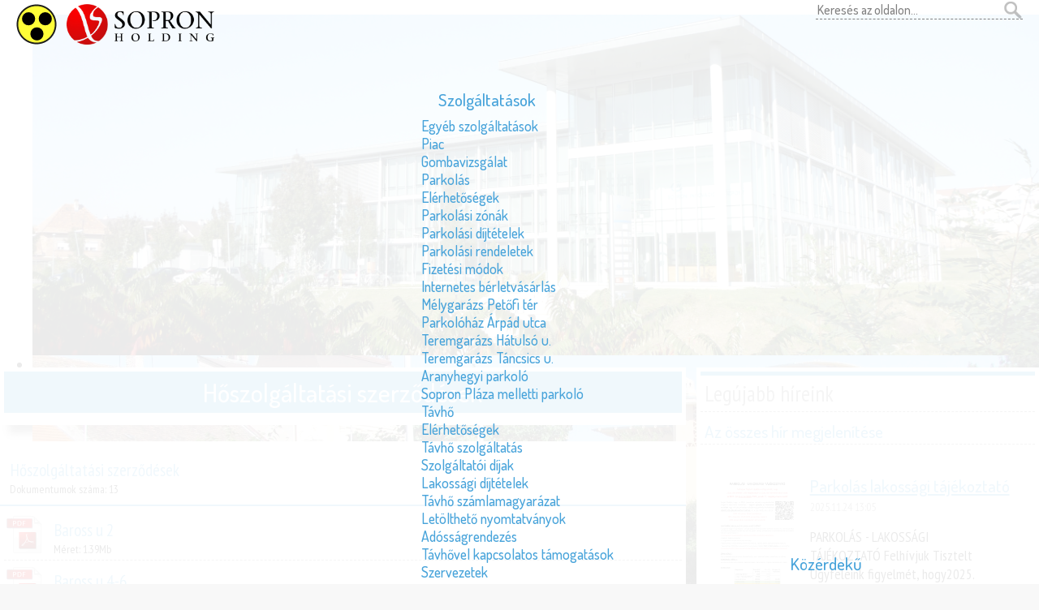

--- FILE ---
content_type: text/html; charset=UTF-8
request_url: https://www.sopronholding.hu/cikk/hoszolgaltatasi-szerzodesek
body_size: 11392
content:
<!DOCTYPE html>
<html xmlns="http://www.w3.org/1999/xhtml" xml:lang="hu" lang="hu"
      prefix="og: http://ogp.me/ns# 
              fb: http://www.facebook.com/2008/fbml">
<head>
    <base href='/' />
    <title>        Hőszolgáltatási szerződések - Sopron Holding Zrt.
        </title>
    <link rel="shortcut icon" href="favicon.ico" type="image/x-icon" />
    <link rel="apple-touch-icon" href="/apple-touch-icon.png" />
    <meta http-equiv="content-type" content="text/html; charset=utf-8" />
    <meta name="language" content="hu,hu" />
    <meta name="description" content="Copyright"/>
<!--    <meta name="author" content="Bendekovics Marketing Stúdió" /> -->
    <meta name="robots" content="all,index,follow" />
    <meta name="googlebot" content="all,index,follow" />
	<meta name="rating" content="General" />
	<meta name="audience" content="all" />
	<meta name="keywords" content=""/>
    <meta name="viewport" content="width=device-width, initial-scale=1.0" />

    <meta property="og:type" content="article" />
    <meta property="og:title" content="Hőszolgáltatási szerződések" />
    <meta property="og:description" content=" Hőszolgáltatási szerződések Dokumentumok száma: 13 Baross u 2 Méret: 1.39Mb Baross u 4-6 Méret: 1.38Mb Baross u 14-16-18-20 Méret: 914.67Kb Besenyő lakótelep Méret: 935.98Kb Hőszolgáltatási..." />
    <meta property="og:url" content="http://www.sopronholding.hu/cikk/hoszolgaltatasi-szerzodesek" />
                <meta property="og:image" content="http://www.sopronholding.hu/images/filetype/pdf.png" />
        
    <meta name="DC.coverage" content="Magyarország" />
    <meta name="DC.Language" content="hungarian" />
<!-- jQuery -->    
    <script type="text/javascript" src="js/jquery-1.9.1.min.js"></script>
    <script type="text/javascript" src="js/jquery.cookie.js"></script>
<!--
    <script src="//ajax.googleapis.com/ajax/libs/jquery/2.1.1/jquery.min.js"></script>
-->
<!-- SmartMenus jQuery plugin -->
    <script type="text/javascript" src="js/jquery.smartmenus.min.js"></script>
    <link rel="stylesheet" type="text/css" href="css/smartmenus-core-css.css" />
    <link rel="stylesheet" type="text/css" href="css/smartmenus-clean.css" />
<!-- SmartMenus jQuery init -->

<!-- Mega menü -->
    <script type="text/javascript" src="js/modernizr.custom.js"></script>

<!-- Hír pörgetés -->
    <script type="text/javascript" src="js/jquery.easing.min.js"></script>
    <script type="text/javascript" src="js/jquery.easy-ticker.min.js"></script>

<!-- Fancybox jQuery init -->
    <link rel="stylesheet" type="text/css" href="css/fancybox.css" />
<!-- saját -->
    <link rel="stylesheet" type="text/css" href="css/unslider.css" />
    <link rel="stylesheet" type="text/css" href="css/unslider-dots.css" />
    <script type="text/javascript" src="js/unslider-min.js"></script>

    <link rel="stylesheet" type="text/css" href="css/tartalom.css" />
    <script type="text/javascript" src="js/tartalom.js"></script>
    <script type="text/javascript" src="js/jquery.fancybox.pack.js"></script>
    <link rel="stylesheet" type="text/css" href="css/jquery.fancybox.css" />
    <link rel="stylesheet" type="text/css" href="css/dokumentum.css" />

<!-- Cookie figyelmeztetés -->
<!-- Begin Cookie Consent plugin by Silktide - http://silktide.com/cookieconsent - igazából a head végére kéne, de leszarom -->
<link rel="stylesheet" type="text/css" href="css/cookieconsent.css"/>
<script type="text/javascript" src="js/cookieconsent.js"></script>
<script type="text/javascript"> 
// <![CDATA[ 

cc.initialise({ 
 cookies: { 
     social: { 
         title: 'Közösségi média', 
         description: 'Facebook, Twitter és egyéb közösségi oldalaknak a rendes működéshez tudniuk kell, hogy ki vagy.' 
     }, 
     analytics: { 
        title: 'Analytics', 
        description: 'Névtelenül mérjük a weboldalon tanúsított viselkedésedet, hogy ez alapján javítsuk a felhasználói élményt.' 
    }, 
    advertising: { 
        title: 'Reklámozás', 
        description: 'Múltbéli viselkedésed és érdeklődésed alapján reklámokat fogunk neked megjeleníteni.' 
    }, 
    necessary: { 
        title: 'Csak a szükséges', 
        description: 'Néhány cookie feltétlenül szükséges a weboldal működéséhez, és nem lehet kikapcsolni.' 
    } 
 }, 
 settings: { 
    consenttype: "explicit", 
    style: "light", 
    bannerPosition: "bottom", 
    onlyshowbanneronce: false, 
    hideallsitesbutton: true, 
    hideprivacysettingstab: true,
    refreshOnConsent: true,
    disableallsites: true
 }, 
 strings: { 
    socialDefaultTitle: 'Közösségi média', 
    notificationTitle: 'A felhasználói élményed javul a sütik engedélyezésével..', 
    notificationTitleImplicit: 'A webhelyen tapasztalt élmény javítására sütiket használunk.', 
    seeDetails: 'Részletek', 
    seeDetailsImplicit: 'beállítások megváltoztatása', 
    hideDetails: 'részletek elrejtése', 
    allowCookies: 'Sütik engedélyezése', 
    allowCookiesImplicit: 'Bezár', 
    allowForAllSites: 'Minden oldalra engedélyez', 
    savePreference: 'Beállítás mentése', 
    saveForAllSites: 'Minden oldalra engedélyezem', 
    privacySettings: 'Adatvédelmi beállítások', 
    preferenceConsent: 'Beleegyezek', 
    preferenceDecline: 'Nem egyezek bele', 
    notUsingCookies: 'Ez az oldal semmilyen sütit nem használ',
    privacySettingsDialogTitleA: 'Adatvédelmi beállítások',
    privacySettingsDialogTitleB: 'ezen a weboldalon',
    privacySettingsDialogSubtitle: 'Ennek a honlapnak szüksége van a hozzájárulásodra, hogy emlékezzen néhány jellemzőre.',
    preferenceUseGlobal: 'Használja a globális beállítás,okat'
 } 
});

// ]]> 
</script><!-- End Cookie Consent plugin -->
</head>
<body>
    <section class="fejlec">
        <section class="top">
            <div class="logo">
            <a id="akadalymentes" href=""><img src="../images/sightless.svg" title="Akadálymentes megjelenítés" alt="Akadálymentes megjelenítés" /></a>&nbsp;&nbsp;
            <a href="/"><img src="../images/sopron_holding_logo.png" alt="Sopronholding logó" /></a>
            </div>
                <div class="search_website">
                <form name="kereses" action="/kereses" method="get">
                        <input name="ss" class="search" type="text" size="30" value="" placeholder="Keresés az oldalon..." title="Gépeljen be akár több szó részletet és nyomjon az ikonra, vagy nyomjon 'ENTER'-t!"/>
                        <input class="submit" type="submit" value="&nbsp;"/>
                </form>
                </div>
                
                <script type="text/javascript">
                        $( "form[name=kereses]" ).submit(function( event ) {
                                var str=$("input.search").val().trim();
                                // first remove extra spaces
                                str = str.replace(/[\s]+/g, ' ');    // g = replace all instances
                                // then split the string
                                var strArray = str.split(' ');
                                $.each(strArray, function( index, value ) {
                                    if ( value.length < 4 ) {
                                        alert(" keresőszavak legalább 4 karakter hosszúak legyenek!");
                                        $("input.search").focus();
                                        event.preventDefault();
                                        return false;
                                    }
                                });
                            return true;
                        });
                </script>
                
            <div class="menu_felul">


<div class="main">
    <nav id="cbp-hrmenu" class="cbp-hrmenu">
    
<ul  id="main-menu">
<li><a><span>Rólunk</span></a>
<ul>
<li><a><span>Holding</span></a>
<ul>
<li><a href="cikk/bemutatkozas-es-kuldetesunk"><span>Bemutatkozás és küldetésünk</span></a></li>
<li><a href="cikk/szervezeti-struktura"><span>Vezető munkatársak</span></a></li>
<li><a href="cikk/leanyvallalatok"><span>Leányvállalatok</span></a></li>
<li><a href="cikk/sajtomegjelenesek"><span>Sajtómegjelenések</span></a></li>
<li><a href="cikk/dijak"><span>Díjak, elismerések</span></a></li>
<li><a href="cikk/szakmai-eloadasok"><span>Szakmai előadások</span></a></li>
</ul></li>
<li><a><span>Kapcsolatfelvétel</span></a>
<ul>
<li><a href="cikk/elerhetosegi-adatok"><span>Elérhetőségi adatok</span></a></li>
<li><a href="kapcsolat-felvetel"><span>Kapcsolatfelvételi űrlap</span></a></li>
<li><a href="cikk/panaszkezeles--kozerdeku-bejelentes"><span>Panaszkezelés / közérdekű bejelentés</span></a></li>
</ul></li>
<li><a><span>Ügyfélszolgálat</span></a>
<ul>
<li><a href="cikk/parkolas"><span>Parkolás</span></a></li>
<li><a href="cikk/tavho"><span>Távhő</span></a></li>
<li><a href="cikk/ingatlankezeles"><span>Ingatlankezelés</span></a></li>
<li><a href="cikk/tarsashazkezeles"><span>Társasházkezelés</span></a></li>
</ul></li>
<li><a><span>Híreink</span></a>
<ul>
<li><a href="hirek"><span>Híreink</span></a></li>
</ul></li>
<li><a><span>Karrier</span></a>
<ul>
<li><a href="cikk/aktualis-allashirdetesek"><span>Aktuális álláshirdetések</span></a></li>
</ul></li>
</ul></li>
<li><a><span>Szolgáltatások</span></a>
<ul>
<li><a><span>Egyéb szolgáltatások</span></a>
<ul>
<li><a href="cikk/sopron-piaca"><span>Piac</span></a></li>
<li><a href="cikk/gombavizsgalat-a-vasarcsarnokban"><span>Gombavizsgálat</span></a></li>
</ul></li>
<li><a><span>Parkolás</span></a>
<ul>
<li><a href="cikk/parkolas"><span>Elérhetőségek</span></a></li>
<li><a href="cikk/parkolasi-zonak"><span>Parkolási zónák</span></a></li>
<li><a href="cikk/parkolasi-dijtetelek"><span>Parkolási díjtételek</span></a></li>
<li><a href="cikk/parkolasi-rendeletek"><span>Parkolási rendeletek</span></a></li>
<li><a href="cikk/fizetesi-modok"><span>Fizetési módok</span></a></li>
<li><a href="cikk/internetes-berletvasarlas"><span>Internetes bérletvásárlás</span></a></li>
<li><a href="cikk/melygarazs-petofi-ter"><span>Mélygarázs Petőfi tér</span></a></li>
<li><a href="cikk/parkolohaz-arpad-utca"><span>Parkolóház Árpád utca</span></a></li>
<li><a href="cikk/teremgarazs-hatulso-u-10-12"><span>Teremgarázs Hátulsó u. </span></a></li>
<li><a href="cikk/teremgarazs-tancsics-u-17"><span>Teremgarázs Táncsics u. </span></a></li>
<li><a href="cikk/aranyhegyi-parkolo"><span>Aranyhegyi parkoló</span></a></li>
<li><a href="cikk/sopron-plaza-melletti-parkolo"><span>Sopron Pláza melletti parkoló</span></a></li>
</ul></li>
<li><a><span>Távhő</span></a>
<ul>
<li><a href="cikk/tavho"><span>Elérhetőségek</span></a></li>
<li><a href="cikk/tavho-szolgaltatas"><span>Távhő szolgáltatás</span></a></li>
<li><a href="cikk/szolgaltatoi-dijak"><span>Szolgáltatói díjak</span></a></li>
<li><a href="cikk/lakossagi-dijtetelek"><span>Lakossági díjtételek</span></a></li>
<li><a href="cikk/tavho-szamlamagyarazat"><span>Távhő számlamagyarázat</span></a></li>
<li><a href="cikk/letoltheto-nyomtatvanyok"><span>Letölthető nyomtatványok</span></a></li>
<li><a href="cikk/adossagrendezes"><span>Adósságrendezés</span></a></li>
<li><a href="cikk/tavhovel-kapcsolatos-tamogatasok-palyazatok"><span>Távhővel kapcsolatos támogatások</span></a></li>
<li><a href="cikk/szervezetek"><span>Szervezetek</span></a></li>
<li><a href="cikk/futeskorszerusites"><span>Fűtéskorszerüsítés</span></a></li>
<li><a href="cikk/tavho-energetikai-korszerusitese"><span>Távhő energetikai korszerüsítése</span></a></li>
<li><a href="cikk/gyakran-ismetelt-kerdesek"><span>Gyakran ismételt kérdések</span></a></li>
</ul></li>
<li><a><span>Ingatlankezelés</span></a>
<ul>
<li><a href="cikk/ingatlankezeles"><span>Elérhetőségek</span></a></li>
<li><a href="cikk/ingatlankezelesi-divizio"><span>Ingatlankezelési divízió</span></a></li>
<li><a href="cikk/konferenciaterem-berles"><span>Konferenciaterem bérlés</span></a></li>
<li><a href="cikk/innovacios-kozpont"><span>Innovációs Központ</span></a></li>
</ul></li>
<li><a><span>Társasház kezelés</span></a>
<ul>
<li><a href="cikk/tarsashazkezeles"><span>Elérhetőségek</span></a></li>
<li><a href="cikk/tarsashazkezeles-bemutatasa"><span>Társasházkezelés bemutatása</span></a></li>
<li><a href="cikk/ugyfelkapu"><span>Ügyfélkapu</span></a></li>
</ul></li>
<li><a><span>Sportterület gazdálkodás</span></a>
<ul>
<li><a href="cikk/anger-reti-sporttelep"><span>Anger-réti Sporttelep</span></a></li>
<li><a href="cikk/papreti-tornacsarnok"><span>Papréti Tornacsarnok</span></a></li>
<li><a href="cikk/toparti-sporttelep"><span>Tóparti Sporttelep</span></a></li>
<li><a href="cikk/halasz-miklos-sporttelep"><span>Halász Miklós Sporttelep</span></a></li>
<li><a href="cikk/gyori-uti-tekepalya"><span>Győri úti tekepálya</span></a></li>
<li><a href="cikk/loter"><span>Lőtér</span></a></li>
<li><a href="cikk/varosi-stadion"><span>Városi Stadion</span></a></li>
<li><a href="cikk/varosi-stadion-szabadterulet"><span>Városi Stadion Szabadterület</span></a></li>
<li><a href="cikk/sportterulet-kozpont"><span>Sportterület központ</span></a></li>
</ul></li>
</ul></li>
<li><a><span>Városüzemeltetés</span></a>
<ul>
<li><a><span>Zöldterület gazdálkodás</span></a>
<ul>
<li><a href="cikk/tajekoztatas"><span>Tájékoztatás</span></a></li>
</ul></li>
<li><a><span>Közterület tisztítás</span></a>
<ul>
<li><a href="cikk/tajekoztatas"><span>Tájékoztatás</span></a></li>
</ul></li>
<li><a><span>Ebrendészet</span></a>
<ul>
<li><a href="cikk/tajekoztatas"><span>Tájékoztatás</span></a></li>
</ul></li>
<li><a><span>Útkarbantartás</span></a>
<ul>
<li><a href="cikk/tajekoztatas"><span>Tájékoztatás</span></a></li>
</ul></li>
</ul></li>
<li><a><span>Közérdekű</span></a>
<ul>
<li><a><span>Közérdekű</span></a>
<ul>
<li><a href="cikk/kozerdeku-adatok-2"><span>Közérdekű adatok</span></a></li>
</ul></li>
<li><a><span>Törvények, rendeletek</span></a>
<ul>
<li><a href="cikk/tavhovel-kapcsolatos-gazdalkodasi-adatok"><span>Távhővel kapcsolatos gazdálkodási adatok</span></a></li>
<li><a href="cikk/torvenyek-rendeletek-tavho"><span>Távhővel kapcsolatos rendeletek</span></a></li>
<li><a href="cikk/parkolasi-rendeletek"><span>Parkolási endeletek</span></a></li>
<li><a href="cikk/alkalmazott-jogszabalyok-tavho"><span>Alkalmazott jogszabályok TÁVHŐ</span></a></li>
<li><a href="cikk/alkalmazott-jogszabalyok-ingatlankezeles"><span>Alkalmazott jogszabályok INGATLANKEZELÉS</span></a></li>
<li><a href="cikk/alkalmazott-jogszabalyok-zoldterulet"><span>Alkalmazott jogszabályok ZÖLDTERÜLET</span></a></li>
<li><a href="cikk/alkalmazott-jogszabalyok-tarsashazkezeles"><span>Alkalmazott jogszabályok TÁRSASHÁZKEZELÉS</span></a></li>
</ul></li>
<li><a><span>Tájékoztató</span></a>
<ul>
<li><a href="cikk/adatvedelmi-nyilatkozat"><span>Adatvédelmi nyilatkozat</span></a></li>
<li><a href="cikk/tajekoztatok-listaja"><span>Tájékoztatók listája</span></a></li>
<li><a href="cikk/cookie-szabalyzat"><span>Cookie szabályzat</span></a></li>
<li><a href="cikk/elektronikus-megfigyelorendszer-szabalyzata"><span>Elektronikus megfigyelőrendszer szabályzata</span></a></li>
<li><a href="cikk/panaszkezelesi-szabalyzat-es--tajekoztatas-a-hatosagi-panaszugyintezesrol"><span>Panaszkezelési szabályzat</span></a></li>
<li><a href="cikk/antikorrupcios-politika"><span>Antikorrupciós politika</span></a></li>
<li><a href="cikk/munkaltatoi-visszaeles-bejelentesek-szabalyzata"><span>Munkáltatói Visszaélés Bejelentések Szabályzata</span></a></li>
</ul></li>
<li><a><span>Szerződések</span></a>
<ul>
<li><a href="cikk/hoszolgaltatasi-szerzodesek"><span>Szerződések TÁVHŐ</span></a></li>
</ul></li>
<li><a><span>Beszámolók, Költségvetés végrehajtás</span></a>
<ul>
<li><a href="cikk/szamviteli-beszamolok"><span>Éves beszámolók</span></a></li>
</ul></li>
</ul></li>
</ul>
    </nav>
</div>

<script>
//$("#main-menu > li > ul").each(function( index ) {
//    console.log( index + ": " + $( this ).find('a').first().text() );
//});
$("#main-menu > li > ul > li > a").wrap('<h4>').contents().unwrap();
$("#main-menu > li > ul > li").wrap('<div>').contents().unwrap();
$("#main-menu > li > ul").wrap('<div class="cbp-hrsub"><div class="cbp-hrsub-inner">').contents().unwrap();
// a tabulátorral való mozgás miatt a főmenű elemeire egy üres href attributot teszünk
$("#main-menu > li > a").attr("href", "");

</script>
<script>
// akadálymentesített oldal kezelése
//    $(document).ready(function () {
        // Süti beállítása
        function setCookie(name, value, days) {
            let expires = "";
            if (days) {
                let date = new Date();
                date.setTime(date.getTime() + (days * 24 * 60 * 60 * 1000));
                expires = "; expires=" + date.toUTCString();
            }
            document.cookie = name + "=" + value + "; path=/" + expires;
        }

        // Süti értékének lekérése
        function getCookie(name) {
            let nameEQ = name + "=";
            let cookies = document.cookie.split(';');
            for (let i = 0; i < cookies.length; i++) {
                let c = cookies[i].trim();
                if (c.indexOf(nameEQ) === 0) {
                    return c.substring(nameEQ.length, c.length);
                }
            }
            return null;
        }

        // Akadálymentes mód állapotának kezelése
        function toggleAccessibility() {
            $("body").toggleClass("akadalymentes");
            let isEnabled = $("body").hasClass("akadalymentes") ? "on" : "off";
            setCookie("akadalymentes", isEnabled, 30);
        }

        // Oldal betöltésekor süti alapján beállítás
        if (getCookie("akadalymentes") === "on") {
            $("body").addClass("akadalymentes");
        }

        // Kattintás esemény kezelése az ikonra
        $('#akadalymentes').click(function (event) {
            event.preventDefault(); // Ne töltse újra az oldalt
            toggleAccessibility();
        });
//    });
</script>

        <script src="js/cbpHorizontalMenu.js"></script>
        
        <script>
            $(function() {
                cbpHorizontalMenu.init('fade');
            });
        </script>
        

            </div>
        </section>
        <div class="clear"></div>
    </section>
    <div class="banner_box">
    <section class="banner">
        <ul>
	<li style="background-image: url('/uploader/o_1aralrcuh16ah1qqc1kgg149s1gfkl.jpg');">
		<div class="slide">
            <div class="slide-content">
				<p>Innovációs Központ</p>

            </div>
		</div>
	</li>
	<li style="background-image: url('/uploader/o_1ar65mvpq18ms1iqe1r25p0l354l.jpg');">
		<div class="slide">
            <div class="slide-content">
				<p>Parkolás</p>

            </div>
		</div>
	</li>
	<li style="background-image: url('/uploader/o_1au29hii4etu1m1a1ihnu0p1iv2l.JPG');">
		<div class="slide">
            <div class="slide-content">
				<p>Ingatlankezelés</p>

            </div>
		</div>
	</li>
	<li style="background-image: url('/uploader/o_1cbguujtg1u5416dv1b2cbssm8un.jpg');">
		<div class="slide">
            <div class="slide-content">
				<p>Sportterület gazdálkodás</p>

            </div>
		</div>
	</li>
</ul>
    </section>
        </div>
    <section class="szoveg_torzs">
    <div class="oldal_kozep">
        <section class="tartalom">
            <div class="cikk effect2">
    <h1>Hőszolgáltatási szerződések</h1>
    
</div>
            <div class="cikk_dokumentumok effect2">
        <div class="clear"></div>
<div class="dokumentum_files_box">
    <a id="h_130_dokumentum"></a>
    <div class="dokumentum_files_fej">
        <a class="dokumentum_files_name">Hőszolgáltatási szerződések</a>
        <p class="dokumentum_files_meret">Dokumentumok száma: 13</p>
    </div>
    <hr />
        <div class="dokumentum_files">
        <div class="dokumentum_files_icon">
            <img src="/images/filetype/pdf.png" alt="" />
        </div>
        <div>
            <a class="dokumentum_files_name" href="file_download.php?store_filename=o_1blbkt2qd1istk3j5a8p821evk1f.pdf&amp;orig_filename=Baross u 2.pdf" target="_blank" title="Letöltés...">Baross u 2</a>
            <p class="dokumentum_files_meret">Méret: 1.39Mb</p>
        </div>
    </div>
        <div class="dokumentum_files">
        <div class="dokumentum_files_icon">
            <img src="/images/filetype/pdf.png" alt="" />
        </div>
        <div>
            <a class="dokumentum_files_name" href="file_download.php?store_filename=o_1blbkt2qd69p1e6t1u2h051cg21g.pdf&amp;orig_filename=Baross u 4-6.pdf" target="_blank" title="Letöltés...">Baross u 4-6</a>
            <p class="dokumentum_files_meret">Méret: 1.38Mb</p>
        </div>
    </div>
        <div class="dokumentum_files">
        <div class="dokumentum_files_icon">
            <img src="/images/filetype/pdf.png" alt="" />
        </div>
        <div>
            <a class="dokumentum_files_name" href="file_download.php?store_filename=o_1blbkt2qdgqacoiq0o1i5gg361h.pdf&amp;orig_filename=Baross u 14-16-18-20.pdf" target="_blank" title="Letöltés...">Baross u 14-16-18-20</a>
            <p class="dokumentum_files_meret">Méret: 914.67Kb</p>
        </div>
    </div>
        <div class="dokumentum_files">
        <div class="dokumentum_files_icon">
            <img src="/images/filetype/pdf.png" alt="" />
        </div>
        <div>
            <a class="dokumentum_files_name" href="file_download.php?store_filename=o_1blbkt2qel2u1eil1ebiv1m18t11i.pdf&amp;orig_filename=Besenyő lakótelep.pdf" target="_blank" title="Letöltés...">Besenyő lakótelep</a>
            <p class="dokumentum_files_meret">Méret: 935.98Kb</p>
        </div>
    </div>
        <div class="dokumentum_files">
        <div class="dokumentum_files_icon">
            <img src="/images/filetype/pdf.png" alt="" />
        </div>
        <div>
            <a class="dokumentum_files_name" href="file_download.php?store_filename=o_1blbkt2qe7tt196udnr1t3v7a31j.pdf&amp;orig_filename=Hőszolgáltatási szerződés Kipcalor Energetikai szerződés..pdf" target="_blank" title="Letöltés...">Hőszolgáltatási szerződés Kipcalor Energetikai szerződés.</a>
            <p class="dokumentum_files_meret">Méret: 1.34Mb</p>
        </div>
    </div>
        <div class="dokumentum_files">
        <div class="dokumentum_files_icon">
            <img src="/images/filetype/pdf.png" alt="" />
        </div>
        <div>
            <a class="dokumentum_files_name" href="file_download.php?store_filename=o_1blbkt2qf78bi0kpk1qoi1ifa1k.pdf&amp;orig_filename=Hőszolgáltatási szerződés Kipcalor Energetikai szerződés.pdf" target="_blank" title="Letöltés...">Hőszolgáltatási szerződés Kipcalor Energetikai szerződés</a>
            <p class="dokumentum_files_meret">Méret: 1.34Mb</p>
        </div>
    </div>
        <div class="dokumentum_files">
        <div class="dokumentum_files_icon">
            <img src="/images/filetype/pdf.png" alt="" />
        </div>
        <div>
            <a class="dokumentum_files_name" href="file_download.php?store_filename=o_1blbkt2qf16o7u1p13v889oonv1l.pdf&amp;orig_filename=Ibolya u lakótelep.pdf" target="_blank" title="Letöltés...">Ibolya u lakótelep</a>
            <p class="dokumentum_files_meret">Méret: 887.74Kb</p>
        </div>
    </div>
        <div class="dokumentum_files">
        <div class="dokumentum_files_icon">
            <img src="/images/filetype/pdf.png" alt="" />
        </div>
        <div>
            <a class="dokumentum_files_name" href="file_download.php?store_filename=o_1blbkt2qf1rmh1ba3101i1m52smi1m.pdf&amp;orig_filename=Jereván lakótelep.pdf" target="_blank" title="Letöltés...">Jereván lakótelep</a>
            <p class="dokumentum_files_meret">Méret: 998.27Kb</p>
        </div>
    </div>
        <div class="dokumentum_files">
        <div class="dokumentum_files_icon">
            <img src="/images/filetype/pdf.png" alt="" />
        </div>
        <div>
            <a class="dokumentum_files_name" href="file_download.php?store_filename=o_1blbkt2qg119t74hh0c1h2b1f8j1n.pdf&amp;orig_filename=Közszolgálati Szerződés módosítása önkormányzattal.pdf" target="_blank" title="Letöltés...">Közszolgálati Szerződés módosítása önkormányzattal</a>
            <p class="dokumentum_files_meret">Méret: 655.36Kb</p>
        </div>
    </div>
        <div class="dokumentum_files">
        <div class="dokumentum_files_icon">
            <img src="/images/filetype/pdf.png" alt="" />
        </div>
        <div>
            <a class="dokumentum_files_name" href="file_download.php?store_filename=o_1blbkt2qg2v86a8hsq1458jc21o.pdf&amp;orig_filename=Közszolgálati szerződés önkormányzattal.pdf" target="_blank" title="Letöltés...">Közszolgálati szerződés önkormányzattal</a>
            <p class="dokumentum_files_meret">Méret: 1.13Mb</p>
        </div>
    </div>
        <div class="dokumentum_files">
        <div class="dokumentum_files_icon">
            <img src="/images/filetype/pdf.png" alt="" />
        </div>
        <div>
            <a class="dokumentum_files_name" href="file_download.php?store_filename=o_1blbkt2qh1ofd5r318061lq81m5n1p.pdf&amp;orig_filename=Veolia Zrt szerződés módosítás.pdf" target="_blank" title="Letöltés...">Veolia Zrt szerződés módosítás</a>
            <p class="dokumentum_files_meret">Méret: 1.81Mb</p>
        </div>
    </div>
        <div class="dokumentum_files">
        <div class="dokumentum_files_icon">
            <img src="/images/filetype/pdf.png" alt="" />
        </div>
        <div>
            <a class="dokumentum_files_name" href="file_download.php?store_filename=o_1blbkt2qh1h7u1r817su1iet1o2d1q.pdf&amp;orig_filename=Vitnyédi u.pdf" target="_blank" title="Letöltés...">Vitnyédi u</a>
            <p class="dokumentum_files_meret">Méret: 1.43Mb</p>
        </div>
    </div>
        <div class="dokumentum_files">
        <div class="dokumentum_files_icon">
            <img src="/images/filetype/pdf.png" alt="" />
        </div>
        <div>
            <a class="dokumentum_files_name" href="file_download.php?store_filename=o_1el5a6uip1ulcnvvssu1mgvldt1p.pdf&amp;orig_filename=Távhő termelési szállítási szerződés.pdf" target="_blank" title="Letöltés...">Távhő termelési szállítási szerződés</a>
            <p class="dokumentum_files_meret">Méret: 1.27Mb</p>
        </div>
    </div>
    </div>    </div>
    
        </section>
    </div>
    <div class="oldal_jobb">
        <div class="cikk9040 effect2 cikk">
    <div class="cikk_cimke"><div>Legújabb híreink</div></div>
    <div class="demof demoossz"><a href="/hirek">Az összes hír megjelenítése</a></div>
    <div class="demo4 demof">
    <ul>
        <li>
                <img src="/uploader/o_1jeh0kadd17jkinv1tcll34jlio.jpg" alt="" title=""/>
                <a href="cikk/2026-evi-parkoloberletek-arusitasa">Parkolás lakossági tájékoztató</a><br/>
        <span>2025.11.24 13:05</span>
                <p>
                                            PARKOLÁS - LAKOSSÁGI TÁJÉKOZTATÓ&nbsp;Felhívjuk Tisztelt Ügyfeleink figyelmét, hogy2025.
                 
                        </p>
    </li>
        <li>
                <img src="/uploader/o_1jadf4b861ddqc9t10061h6i2l4r.jpg" alt="" title=""/>
                <a href="cikk/melegviz-szolgaltatas-szunet-2-hirdetmeny">Lakossági tájékoztatás</a><br/>
        <span>2025.11.19 08:03</span>
                <p>
                                            2.
                 
                                                                &nbsp; H I R D E T M É N Y2025.
                 
                        </p>
    </li>
        <li>
                <img src="/uploader/o_1jab09lb2mf41g3r1vvc11kjqsi.jpg" alt="" title=""/>
                <a href="cikk/melegviz-szolgaltatas-szunet-november-19">Lakossági tájékoztatás</a><br/>
        <span>2025.11.18 09:02</span>
                <p>
                                            Tájékoztatjuk Tisztelt Fogyasztóinkat, hogy2025.
                 
                        </p>
    </li>
        <li>
                <img src="/uploader/o_1j7hb1qdc51d1vgj1eqa16ah1cqsm.jpg" alt="" title=""/>
                <a href="cikk/allashirdetes-helypenz-beszedo">Álláshirdetés</a><br/>
        <span>2025.10.14 10:10</span>
                <p>
                                            A Sopron Holding Zrt.
                 
                                                                &nbsp;HELYPÉNZBESZEDŐ munkatársat keres&nbsp;a Vásárcsarnokba&nbsp;Jelentkezés: az&nbsp;allas@sopronholding.
                 
                                                                hu&nbsp;email címem, vagy a&nbsp;+3630 425 6326- os telefonszámon, munkanapokon 7-12 óra között.
                 
                        </p>
    </li>
        <li>
                <img src="/uploader/o_1j476koc812fa1osi1j07kbphgti.jpg" alt="" title=""/>
                <a href="cikk/arany-janos-lakotelep-melegviz-szolgaltatas-szunet">Lakossági tájékoztatás</a><br/>
        <span>2025.09.03 08:04</span>
                <p>
                                            Arany János lakótelep melegvíz szolgáltatás szünet&nbsp;&nbsp;&nbsp;.
                 
                        </p>
    </li>
        <li>
                <img src="/uploader/o_1j472o8236l31cv01f9qbvcnbpi.jpg" alt="" title=""/>
                <a href="cikk/kofarago-lakotelep-melegviz-szolgaltatas-szunet">Lakossági tájékoztatás</a><br/>
        <span>2025.09.03 07:59</span>
                <p>
                                            Kőfaragó lakótelep Melegvíz szolgáltatás szünet&nbsp;&nbsp;&nbsp;&nbsp;.
                 
                        </p>
    </li>
        <li>
                <img src="/uploader/o_1j44pu7iq18f0vv5prl1tta8i4m.jpg" alt="" title=""/>
                <a href="cikk/allashirdetes-takaritono">Álláshirdetés</a><br/>
        <span>2025.09.01 12:59</span>
                <p>
                                            A Sopron Holding Zrt.
                 
                                                                 teljes vagy rész munkaidőbeTakarító/nőmunkatársat keresAlapfokú végzettség, hasonló területen szerzett gyakorlat előnyt jelentJelentkezés munkanapokon 7-12 óra közötta +3630/4256326 telefonszámon&nbsp;.
                 
                        </p>
    </li>
        <li>
                <img src="/uploader/o_1j41vcq8c18nbtmp16op11219sci.jpg" alt="" title=""/>
                <a href="cikk/melegviz-szolgaltatas-szunet-tancsics-60">Lakossági tájékoztatás</a><br/>
        <span>2025.09.01 07:49</span>
                <p>
                                            Tájékoztatjuk Tisztelt Fogyasztóinkat, hogy az E.
                 
                        </p>
    </li>
        <li>
                <img src="/uploader/o_1j3j2p82isqt1j5r1c4n1ba1rqei.jpg" alt="" title=""/>
                <a href="cikk/lakossagi-tajekoztatas-melegviz-szolgaltatas-szunet">Tájékoztatás</a><br/>
        <span>2025.08.26 13:31</span>
                <p>
                                            Tájékoztatjuk Tisztelt Fogyasztóinkat, hogy Vízmű hibaelhárítás miatta használati melegvíz szolgáltatásSZÜNETELa Makó utca és a Határőr utca szolgáltatási területen2025.
                 
                        </p>
    </li>
        <li>
                <a href="cikk/felhivas-ugyfelszolgalat-szunet">Felhívás</a><br/>
        <span>2025.08.15 11:28</span>
                <p>
                                            Tisztelt Ügyfeleink!2025.
                 
                        </p>
    </li>
        <li>
                <a href="cikk/lakossagi-tajekoztatas-melegviz-szolgaltatas-szunet">Lakossági tájékoztatás melegvíz!</a><br/>
        <span>2025.08.08 12:19</span>
                <p>
                                            Értesítjük Tisztelt fogyasztóinkat, hogy a melegvíz szolgáltatás 2025.
                 
                                                                 augusztus 14-én (csütörtök) 7:00 órától 2025.
                 
                        </p>
    </li>
        <li>
                <img src="/uploader/o_1ihfrtdq4qnev56vgjrpsmasm.jpg" alt="" title=""/>
                <a href="cikk/tavho-szolgaltatoi-dijak-2025-februar-1-tol">Távhő szolgáltatói díjak </a><br/>
        <span>2025.01.13 11:32</span>
                <p>
                                            &nbsp; &nbsp; &nbsp; &nbsp; &nbsp; &nbsp; &nbsp; &nbsp; &nbsp; &nbsp; &nbsp; &nbsp; &nbsp; &nbsp;&nbsp; &nbsp; &nbsp; TÁVHŐ&nbsp; Szolgáltatói díjak&nbsp; 2025.
                 
                        </p>
    </li>
        <li>
                <img src="/uploader/o_1iete64k61dji1gpoc91qku8lom.jpg" alt="" title=""/>
                <a href="cikk/ismet-lehet-gyujtott-gombat--arusitani--a---soproni-piacon">GYŰJTÖTT   GOMBA   ÁRUSÍTÁSA  A   PIACON</a><br/>
        <span>2024.12.12 08:42</span>
                <p>
                                            &nbsp; &nbsp; &nbsp; &nbsp; &nbsp; &nbsp; &nbsp; &nbsp; &nbsp; &nbsp;&nbsp; A VÁSÁRCSARNOK&nbsp; 2024 december 24-én és 31-én 7°°-12°° -ig&nbsp; tart nyitva&nbsp; &nbsp; &nbsp; &nbsp; &nbsp; &nbsp; &nbsp; &nbsp; &nbsp; &nbsp; &nbsp; &nbsp; &nbsp; &nbsp; &nbsp; &nbsp; &nbsp; &nbsp; &nbsp; &nbsp; &nbsp; &nbsp; &nbsp; &nbsp; &nbsp; &nbsp; &nbsp; &nbsp; &nbsp; &nbsp; &nbsp; &nbsp; &nbsp; &nbsp; &nbsp; &nbsp; &nbsp; &nbsp; &nbsp; &nbsp; &nbsp; &nbsp; &nbsp; &nbsp; &nbsp; &nbsp; &nbsp; &nbsp; &nbsp; &nbsp; &nbsp; &nbsp; &nbsp; &nbsp; &nbsp; &nbsp; &nbsp; &nbsp; &nbsp; &nbsp; &nbsp; &nbsp; &nbsp; &nbsp; &nbsp; &nbsp; &nbsp; &nbsp; &nbsp; &nbsp; &nbsp; &nbsp; &nbsp; &nbsp; &nbsp; &nbsp; &nbsp; &nbsp; &nbsp; &nbsp; &nbsp; &nbsp; &nbsp; &nbsp; &nbsp; &nbsp; &nbsp; &nbsp; &nbsp; &nbsp; &nbsp; &nbsp; &nbsp; &nbsp; &nbsp; &nbsp; &nbsp; &nbsp; &nbsp; &nbsp; &nbsp; &nbsp; &nbsp; &nbsp; &nbsp; &nbsp;&nbsp; &nbsp;&nbsp; .
                 
                        </p>
    </li>
        <li>
                <img src="/uploader/o_1id9qeke766k1uph11ikavr56ik.jpg" alt="parkolás felszíni 2024 nov.jpg" title="parkolás felszíni 2024 nov"/>
                <a href="cikk/kozerdeku----informacio----parkolas----rendelet----valtozas">KÖZÉRDEKŰ  TÁJÉKOZTATÁS  PARKOLÁS</a><br/>
        <span>2024.11.25 08:42</span>
                <p>
                                            PARKOLÁSLAKOSSÁGI TÁJÉKOZTATÓ&nbsp; &nbsp; Felhívjuk&nbsp; Tisztelt&nbsp; Ügyfeleink&nbsp; figyelmét,&nbsp; hogy a parkolási rendelet 2025.
                 
                        </p>
    </li>
        <li>
                <a href="cikk/bolhapiac--a--vasarcsarnokban">TÁJÉKOZTATÁS   BOLHAPIAC</a><br/>
        <span>2024.11.12 05:09</span>
                <p>
                                            TÁJÉKOZTATJUK A TISZTELT PIACRA&nbsp;&nbsp;&nbsp;&nbsp; LÁTOGATÓKAT, &nbsp; HOGY A&nbsp;&nbsp;&nbsp;&nbsp; &nbsp;BOLHAPIAC &nbsp;A VÁSÁRCSARNOKBAN&nbsp;&nbsp; (Csarnok u.
                 
                        </p>
    </li>
        <li>
                <img src="/uploader/o_1hski469p30k1cpa7ie1oal125ku.jpg" alt="" title=""/>
                <a href="cikk/ismet-van--gombavizsgalat-a-piacon">GOMBAVIZSGÁLAT A PIACON</a><br/>
        <span>2024.04.29 09:45</span>
                <p>
                                            Tájékoztatjuk a&nbsp; tisztelt&nbsp; gombagyűjtőket, hogy 2024.
                 
                        </p>
    </li>
        <li>
                <img src="/uploader/o_1fsll0fsklliklrt2h1v7a1uj0i.jpg" alt="" title=""/>
                <a href="cikk/kiado-irodak-az-innovacios-kozpontban">Kiadó Irodák</a><br/>
        <span>2022.02.24 07:15</span>
                <p>
                                            Az INNOVÁCIÓS KÖZPONTBAN&nbsp;&nbsp;&nbsp;&nbsp; (Inkubátorház - Sopron, Verő József u.
                 
                        </p>
    </li>
        <li>
                <img src="/uploader/o_1e0cmavgt1frv13u5m8mtb51bcvq.jpg" alt="" title=""/>
                <a href="cikk/rolunk-irtak---a-legtisztabb-energia">Rólunk írták</a><br/>
        <span>2020.02.06 05:19</span>
                <p>
                                            Távhő: Sopronban 6500 háztartásba jut elA legtisztább energia2020.
                 
                                                                 február 5.
                 
                                                                                     Horváth László | PanorámaA kényelmi, gazdaságossági, hatékonysági, környezetvédelmi szempontokat is figyelembe véve a legtisztább energia a távhő.
                 
                        </p>
    </li>
        <li>
                <a href="cikk/parkolasi-tajekoztato-fizeto-ovezetek-bovulese">Parkolási tájékozató</a><br/>
        <span>2018.01.30 10:43</span>
                <p>
                                            Tájékoztatjuk tisztelt ügyfeleinket, hogy a parkolási rendelet októberi módosítása alapján 2018.
                 
                                                                 január 1-től bővült a fizető parkoló övezet.
                 
                        </p>
    </li>
        <li>
                <a href="cikk/konferencia--es-targyaloterem-berlesi-lehetoseg">Konferencia- és  tárgyalóterem bérlés</a><br/>
        <span>2017.11.09 12:18</span>
                <p>
                                            Konferenciaterem és tárgyalóterem bérlési lehetőség az Innovációs Központban&nbsp;.
                 
                                            </p>
    </li>
        <li>
                <img src="/uploader/o_1ba4n58copq6kvnaaj1mkn51oi.jpg" alt="" title=""/>
                <a href="cikk/tajekoztato">Tájékoztató</a><br/>
        <span>2017.03.01 11:37</span>
                <p>
                                            </p>
    </li>
        <li>
                <a href="cikk/kesedelmi-potlek-kiszamlazasa">Késedelmi pótlék kiszámlázása</a><br/>
        <span>2017.01.30 21:32</span>
                <p>
                                            Tisztelt Ügyfelünk!&nbsp;A lakosság egyre nagyobb hányadát érintő kérdés, hogy mi történik akkor, ha egy-egy vagy több számlát nem, vagy csak késedelmesen egyenlítenek ki.
                 
                        </p>
    </li>
        <li>
                <img src="/uploader/o_1b5hl67902lj1l3j1quu1atq1h9oi.jpg" alt="" title=""/>
                <a href="cikk/tajekoztatas-a-hatosagi-panaszugyintezesrol">TÁJÉKOZTATÁS </a><br/>
        <span>2017.01.03 08:52</span>
                <p>
                                            KÖZLEMÉNYTisztelt Érdeklődők, kedves Fogyasztók! Tájékoztatjuk Önöket, hogy az egyes központi hivatalok és költségvetési szervi formában működő minisztériumi háttérintézmények felülvizsgálatával összefüggő jogutódlásáról, valamint egyes közfeladatok átvételéről szóló 378/2016.
                 
                        </p>
    </li>
    </ul>    </div>
</div>

<script>
$(function(){
    $('.demo4').easyTicker({
        direction: 'up',        
        interval: 4000 ,
        visible: 3
    });
});
</script>

    <div class="cikk effect2">
        <div class="cikk_cimke"><div>Fontos információk</div></div>        <h3>KÖZPONTI ELÉRHETŐSÉGEK</h3>

<p><span style="font-size:18px;">Központi telefon:</span><br />
☎<strong> +36 99 514 600</strong></p>

<p>Általános e-mail:<br />
<span class="email_style">holding</span></p>

<h4><a href="/kapcsolat-felvetel"><strong>Kapcsolat felvételi űrlap</strong></a></h4>

<p><span style="font-size:20px;"><strong><span style="color:#3399ff;">Parkolási ügyfélszolgálat:</span></strong></span></p>

<p><span style="font-size:20px;"><strong><span style="color:#0000FF;">☎</span> <span style="color:#3399ff;">+36 99 514 603</span></strong></span></p>

<h3><span style="color:#00ccff;">TÁVHŐ</span></h3>

<p>ÜGYFÉLSZOLGÁLAT<br />
☎<strong> +36 99 514 614/1 (hétfő-péntek 7:00-14:00)</strong><br />
/A Fogyasztóvédelemről szóló 1997. évi CVL. törvény előírásainak megfelelően a telefonos beszélgetést rögzítjük. A hangfelvételt 5 évig megőrizzük és az azonosító szám alapján kérésre elektronikus másolatot készítünk./<br />
<span class="email_style">dijkonyveles</span></p>

<p><a href="/userfiles/file/Tavho_uzletszabalyzat.pdf" onclick="window.open(this.href, '', 'resizable=no,status=no,location=no,toolbar=no,menubar=no,fullscreen=no,scrollbars=no,dependent=no'); return false;">Távhő üzletszabályzat</a><br />
<a href="/uploader/o_1cfcr50rghj91bir1cbu1b08hbm1d.pdf">Általános közszolgálati hőszolgáltatási szerződés</a></p>

<p>TÁVHŐ HIBABEJELENTÉS</p>

<p>Lakossági hibabejelentéshez felhasználó azonosítószám szükséges, ezt a számlája első oldalán találja meg.<br />
☎ <strong>+36 99 311 027 &nbsp; &nbsp; (0-24)</strong><br />
<span class="email_style">hibabejelentes.tavho</span></p>

<p>TÁVHŐ ÓRAÁLLÁS BEJELENTÉS<br />
minden hónap 25. napjától a hónap utolsó munkanapjáig<br />
<span class="email_style">melegvizdiktalas</span></p>

    </div>
    <div class="cikk effect2">
        <div class="cikk_cimke"><div>Facebook </div></div>        <div id="fb-root">&nbsp;</div>
<script>(function(d, s, id) {
  var js, fjs = d.getElementsByTagName(s)[0];
  if (d.getElementById(id)) return;
  js = d.createElement(s); js.id = id;
  js.src = "//connect.facebook.net/hu_HU/sdk.js#xfbml=1&version=v2.7";
  fjs.parentNode.insertBefore(js, fjs);
}(document, 'script', 'facebook-jssdk'));</script>

<div class="fb-page" data-adapt-container-width="true" data-hide-cover="false" data-href="https://www.facebook.com/sopronholding" data-show-facepile="true" data-small-header="false" data-tabs="timeline">
<blockquote cite="https://www.facebook.com/sopronholding" class="fb-xfbml-parse-ignore"><a href="https://www.facebook.com/sopronholding">Sopron Holding Zrt.</a></blockquote>
</div>

    </div>
    </div>
</section>
<div class="clear"></div>
<footer>
    <div class="szoveg_torzs">
    <section class="about">
        <div class="cikk effect2">
                <p>Copyright&nbsp;© 2016</p>

<p>SOPRON HOLDING Vagyonkezelő Zrt. &nbsp;| &nbsp;9400 Sopron, Verő J. u. 1. &nbsp;|&nbsp; +36 99 514 600&nbsp; |&nbsp; <span class="email_style">holding</span></p>

    </div>
        
    </section>
    <section class="copyright">
            <div class="cikk effect2">
                <p>Webdesign,&nbsp;Weboldal készítés, Portálok, Programozás, Grafika, Logó és Arculat tervezés, Tipográfia.<br />
Az oldalt készítette: <a href="http://www.bendekovics.hu/">Bendekovics Marketing Stúdió</a> 2016 © Minden jog fenntartva!</p>

    </div> 
    </section>
    </div>
        <!-- Go to www.addthis.com/dashboard to customize your tools -->
        <div class="addthis_inline_share_toolbox"></div>
</footer>
<!-- Google Analytics -->
    <script type="text/javascript">
    (function(i,s,o,g,r,a,m){i['GoogleAnalyticsObject']=r;i[r]=i[r]||function(){
    (i[r].q=i[r].q||[]).push(arguments)},i[r].l=1*new Date();a=s.createElement(o),
    m=s.getElementsByTagName(o)[0];a.async=1;a.src=g;m.parentNode.insertBefore(a,m)
    })(window,document,'script','https://www.google-analytics.com/analytics.js','ga');

    ga('create', 'UA-22605217-18', 'auto');
    ga('send', 'pageview');

</script>
<!-- Go to www.addthis.com/dashboard to customize your tools -->
<script type="text/javascript" src="//s7.addthis.com/js/300/addthis_widget.js#pubid=ra-57f2c3014ea6d530"></script>


</body>
</html>


--- FILE ---
content_type: text/css
request_url: https://www.sopronholding.hu/css/fancybox.css
body_size: 423
content:
.fancybox_galeria {
    margin: 0px 0px 0px 0px;
    background-color: var(--feher);
    margin-bottom: 20px;
}
.fancybox_galeria hr {
    border-top: 1px solid var(--foszin);
}
.fancybox_keret {
    text-align: center;
}
.fanybox_cimsor {
    display: inline-block;
    line-height: 1em;
    font-size: 1.2em;
    color: #0abadf;
    margin: 10px 0px 0px 0px;

}
.fancybox_galeria .gomb {
    float: right;
}
.fancybox{
    text-align: center;
    margin: 5px;
    display: inline-block;
}
a.fancybox-thumb, a.fancybox-thumb-open {
    width: 100%;
    border: 0px;
    padding: 0px;
    text-decoration: none;
}
a.fancybox-thumb img,  a.fancybox-thumb-open img {
    padding: 5px;
    border: 1px solid var(--feher);
}
a.fancybox-thumb img:hover,  a.fancybox-thumb-open img:hover {
    padding: 5px;
    border: 1px solid var(--foszin);
}
.fancybox_name {
    padding: 0px 0px 0px 8px;
    margin: 0px;
    font-size: 1.2em;
    color: var(--szurke_sotet);
    text-indent: 2px !important;
    display: block;
    text-align: left;
    text-decoration: none;
}
.fancybox_name:hover {
    text-decoration: underline;
}
.fancybox_meret {
    padding: 0px 0px 0px 8px;
    margin: 0px;
    font-size: 0.8em;
    text-indent: 2px !important;
}

--- FILE ---
content_type: text/css
request_url: https://www.sopronholding.hu/css/tartalom.css
body_size: 4482
content:
@import url(https://fonts.googleapis.com/css?family=Dosis:500&subset=latin,latin-ext);
@import url(https://fonts.googleapis.com/css?family=PT+Sans+Narrow:700,400&subset=latin,latin-ext);

:root {
    --betuszin:         black;
    --foszin:           #47a3da;
    --szurke_sotet:     #828282;
    --hatter:           #F8F8F8;
    --feher:            #FFF;
    --slider_height:    420px;
    --slider_background:rgba(160,160,160,.5);
    --width:            1400px;
    --szurke_vilagos:   #F8F8F8;
    --sarga_alap:       #F9F9D1;
    --nth_child:        #EEEEEE;
    --footer_bg:        #F0F0F0;
    --footer_border:    #E0E0E0;
    --demof_li_odd:     #FAFAFA;
    --top_bg:           rgba(255,255,255,.92);
    --top_shadow:       rgba(0, 0, 0, 1);
    --cikk_cimke_keres: #AAAAAA;
    --form_error:       red;
    --form_ok:          green;
    --demof_li:         #CCCCCC;
    --effect:           #777777;
    --logo_img:         transparent;
}
.akadalymentes {
    --betuszin:         yellow;
    --foszin:           yellow;
    --szurke_sotet:     yellow;
    --hatter:           #000000;
    --feher:            #000000;
    --slider_height:    420px;
    --slider_background:rgba(255,255,0,.5);
    --width:            1400px;
    --szurke_vilagos:   black;
    --sarga_alap:       #F9F9D1;
    --nth_child:        black;
    --footer_bg:        black;
    --footer_border:    yellow;
    --demof_li_odd:     #FAFAFA;
    --top_bg:           rgba(0, 0, 0, 0.92);
    --top_shadow:       rgba(0, 0, 0, 1);
    --cikk_cimke_keres: #AAAAAA;
    --form_error:       red;
    --form_ok:          green;
    --demof_li:         yellow;
    --effect:           black;
    --logo_img:         yellow;
}


body {
    margin:0 auto;
    border: 0px;
    padding: 0px;
    background-color: var(--hatter);
    font-size: 1.1em;
    font-family: 'PT Sans Narrow', sans-serif;
    color: var(--betuszin);
}
input,select ,option {
    font-family: 'PT Sans Narrow', sans-serif;
}

h1, h2, h3, h4 {
    font-family: 'Dosis', sans-serif;
    font-weight: normal;
}
h2, h3, h4 {
    color: var(--foszin);
}
a {
    color: var(--foszin);
}
::-webkit-input-placeholder  {
    color: var(--szurke_sotet);
}
:-moz-placeholder {
    color: var(--szurke_sotet);
}
::-moz-placeholder {
    color: var(--szurke_sotet);
}
:-ms-input-placeholder {
    color: var(--szurke_sotet);
}

.sarga_alap {
    background-color: var(--sarga_alap);
}

/* addthis */

.addthis_inline_share_toolbox {
    margin: 5px auto;
    text-align: center;
}

/*.addthis-smartlayers, div#at4-follow, div#at4-share, div#at4-thankyou, div#at4-whatsnext {
    margin: 5px !important;
}*/

/* add.this korlátozása */
/**.at-share-dock.atss, {
    position: static !important;
    max-width: 90%;
    margin: 0 auto;
}*/

/* email címek ellátása a domain névvel */
.email_style {
    color: var(--foszin);
}
.email_style:after {
    content: "@sopronholding.hu";
}

/* fejlec */
.fejlec {
    background-color: var(--feher);
    padding: 0px 20px 0 20px;
}
.top {
    position: /*relative*/ fixed;
    top: 0;
    left: 0;
    z-index: 1000;
    width: 100%;
    border-bottom: 1px solid var(--foszin);
    background-color: var(--top_bg);
}
.top:before {
    position: absolute;
    z-index: -1;
    content: "";
    left: -5px;
    right: -5px;
    top: -5px;
    bottom: -1px;
    -moz-box-shadow: 0 0 20px var(--top_shadow);
    -webkit-box-shadow: 0 0 20px var(--top_shadow);
    box-shadow: 0 0 20px var(--top_shadow);
}
.virag {
    position: absolute;
    top: 70px;
    right: 5px;
    max-width: 90%;
}
.logo_plusz {
    position: fixed;
    top: 20px;
    left: 5px;
    height: 120px;
}
.logo {
    display: inline-block;
    padding: 5px 5px 5px 20px;
}
.logo img {
    background-color: var(--logo_img);
}
.logo_kep {
    float: left;
}

.oldal_kozep {
    width: 66%;
    float: left;
}
.oldal_jobb {
    width: 33%;
    float: right;
}

.menu_felul {
    display: inline-block;
    float: right;
}

.logo img {
    height: 50px;
}

.menu_top {
    list-style: none;
    padding: 0px;
    margin: 0 -8px 0 0;
    text-transform: uppercase;
    color: var(--foszin);
}
.menu_top li {
    display: inline-block;
    padding: 0 8px;
}
.menu_top li:after {
    content: "|";
    padding-left: 15px;
    font-size: 1.5em;
}
.menu_top li:last-child:after {
    content: "";
}
.menu_top a {
    color: var(--foszin);
    text-decoration: none;
}
.search_website {
    position: fixed;
    right: 5px;
    top:0px;
    border-bottom: 1px dashed var(--szurke_sotet);
    padding: 0px;
    display: inline-block;
    margin-right: 15px;
}
.search_website input {
    font-size: .9em;
    color: var(--szurke_sotet);
    border: 0;
    font-family: 'Dosis', sans-serif;
    background-color: transparent;
}
.search_website .submit {
    width: 25px;
    background: url(../images/find.png);
    background-repeat: no-repeat;
    background-size: cover;
    background-position: center;
    cursor: pointer;
}
/* Slider */
.banner_box {
    position: relative;
}
.banner {
	height: var(--slider_height);
    position: relative;
	text-align: left;
    margin: 0px;
}
.banner li {
    background-repeat: no-repeat;
    background-size: cover;
    background-position: center;
}
.slide {
    position: relative;
	left: 0;
	right: 0;
	padding: 0;
    height: var(--slider_height);
}
.slide-background {
   position: absolute;
   top: 0;
   left: 0;
   width: 100%;
}
.slide-content {
    display: none;
    position: absolute;
    bottom: 0;
    left: 0;
    width: 100%;
    margin: 0 auto;
	color: var(--feher);
    font-size: 2em;
    background: var(--slider_background);
}
.slide-content p, .slide-content div {
    margin: 10px;
}
.unslider {
	/* set the positioning context for the dots */
	position: relative;
    overflow: hidden;
}
.unslider-nav {
	/* position the navigation dots over the slides */
	position: absolute;
	right: 0;
	bottom: 10px;
	z-index: 500; /* Make sure the dots show over the images */
}
.unslider-nav ol li {
    border-radius: 0px;
}

.clear {
    clear: both;
}

/* Cikk  ***************** */
.cikk {
    background: var(--feher);
    padding: 5px;
    margin-bottom: 20px;
}
.cikk_cimke {
    border-top: 5px solid var(--foszin);
    border-bottom: 1px dashed var(--szurke_sotet);
    font-size: 1.5em;
    color: var(--szurke_sotet);
    padding: 5px;
    margin-bottom: 10px;
}

/* Tartalom */
.szoveg_torzs {
    padding: 15px 0px;
    max-width: var(--width);
    max-width: calc(var(--width) - 0px);
    margin: 0 auto;
}
.tartalom {
    margin: 0px;
    width: 100%;
    vertical-align: top;
}
.aloldal {
    padding: 15px;
    width: auto;
}

.tartalom img {
    max-width: 95%;
}
.tartalom h1 {
    font-size: 1.8em;
    text-align: center;
    background: var(--foszin);
    color: var(--feher);
    padding: 5px;
    margin:0 0 10px 0;
}
.tartalom h2 {
    margin: 10px 0px;
    font-size: 1.3em;
}
.tartalom h3 {
    margin: 10px 0px;
    font-size: 1.1em;
}
.tartalom table {
    width: 70%;
    border-collapse: collapse;
}
.tartalom table h4 {
    color: var(--feher);
    background-color: var(--foszin);
    margin:0;
    margin-bottom: 3px;
    padding: 2px;
    font-size: 1.3em;
}
.tartalom table td {
    padding: 2px;
    border: 0px dotted var(--foszin);
    border-bottom: 1px solid var(--foszin);
}
.tartalom tr:nth-child(odd) {
    background: var(--nth_child);
}
.tartalom tr:nth-child(2) td {
    border: 3px solid var(--foszin);
    border-left: 0;
    border-right: 0;
}
.tartalom tr:last-child td {
    border-bottom: 2px solid var(--foszin);
}
.tartalom table p {
    margin:0;
}
.tartalom a {
    border: 1px dashed transparent;
}

.tartalom a:hover {
    /*border: 1px dashed var(--szurke_sotet);*/
}
.allattartas > div {
    width: 47%;
    display: inline-block;
    vertical-align:top;
    margin: 1%;
}


/* Főoldal */
.fooldal_hasab_kontiner {
    display: -ms-flexbox;
    display: -webkit-flex;
    display: flex;
    -webkit-justify-content: space-around;
    -ms-flex-pack: space-around;
    justify-content: space-around;
    flex-flow: row wrap;
}
.fooldal_hasab {
    margin: 0px 15px;
	-webkit-flex: 0 1 auto;
	flex: 0 1 auto;
    max-width: 220px;
}
.fooldal_hasab > p {
    overflow: hidden;
}
.fooldal_hasab img {
    margin-left: 0px;
}
.cikk9010 {
    background-size: 100%;
}
.cikk9010 .cikk_tartalom, .cikk9050 .cikk_tartalom {
    display: flex;
    flex-wrap: wrap;
    justify-content: space-around;
}
/*.cikk9010 .cikk_cimke, .cikk9050 .cikk_cimke {
    display: none;
}        */
.cikk9010 .cikk_bel, .cikk9050 .cikk_bel {
    width: 350px;
    height: 230px;
    position: relative;
    margin: 0 5px 30px 5px;
    border: 1px solid transparent;
    overflow: hidden;
}
.cikk9010 .cikk_bel a, .cikk9050 .cikk_bel a {
    position: absolute;
    top: 0;
    width: 100%;
    height: 100%;
    z-index: 102;
}
.cikk9010 .cikk_bel img {
    position: absolute;
    bottom: 0;
    width: 100%;
    max-width: 100%;
    z-index: 100;
}
.cikk9010 .cikk_bel .cikk_cimke_bel {
    position: absolute;
    top: 0;
    width: 100%;
    max-width: 100%;
/*    height: 80px;    */
    background-color: var(--foszin);
    color: var(--feher);
    vertical-align: middle;
    z-index: 101;
}
.cikk9010 .cikk_bel .cikk_cimke_bel p, .cikk9050 .cikk_bel .cikk_cimke_bel p {
    margin: 10px;
    text-transform: uppercase;
    font-size: 1.2em;
}
.cikk9010 .cikk_bel .cikk_tartalom_bel p {
    display: none;
}
.cikk9050 {
    color: var(--szurke_sotet);
}
.cikk9050 .cikk_bel {
    height: 200px;
    border: 1px solid var(--szurke_sotet);
}
.cikk9050 .cikk_bel img {
    position: absolute;
    right: 10px;
    top: 30px;
    max-width: 50%;
    max-height: 140px;
}
.cikk9050 p {
    margin: 10px;
    width: 50%;
    max-width: 50%;
}
.cikk9050 .cikk_bel .cikk_cimke_bel p {
    padding-bottom: 5px;
    border-bottom: 2px solid var(--szurke_sotet);
}
.cikk_bel {
    opacity: 0.0;
}
/* keresés */
.kereses .cikk_bel {
    opacity: 1;
    margin-bottom: 10px;
}

.kereses .cikk_cimke_keres {
    background: none !important;
}
.kereses .cikk_cimke_keres a {
    font-size: 1.2em;
    color: var(--foszin) !important;
}
.cikk_cimke_keres p {
    text-indent: 0px;
    padding: 0px;
    margin: 0px;
    font-size: 0.8em;
    color: var(--cikk_cimke_keres);
    font-weight: normal;
}
.highlight { font-weight: bold; }
/* Lébléc */
footer {
    background: var(--footer_bg);
    font-size: 1em;
    color: var(--szurke_sotet);
    padding: 1px 0;
    border-top: 1px solid var(--footer_border);
}
footer a {
    color: var(--foszin);
    text-decoration: none;
}
footer a:hover {
    text-decoration: underline;
}
footer .cikk {
    background-color: transparent;
    margin: 0;
}

footer h4, footer h1 {
    color: var(--hatter);
    font-size: 1.5em;
}
footer .szoveg_torzs {
    padding: 0 20px;
}
.about div {
    display: inline-block;
}
.copyright {
    font-size: 0.8em;
}
.copyright a {
    color: var(--foszin);
}

/* MEGA Menu ************************************ */
.cbp-hrmenu {
    width: 100%;
    margin-top: 2em;
    font-family: 'Dosis', Calibri, Arial, sans-serif;
}
.cbp-hrmenu a {
    text-decoration: none;
}

/* general ul style */
.cbp-hrmenu ul {
    margin: 0;
    padding: 0;
    list-style-type: none;
}

/* first level ul style */
.cbp-hrmenu > ul,
.cbp-hrmenu .cbp-hrsub-inner {
/*	width: 90%;     */
/*	max-width: 70em;*/
    margin: 0 auto;
    padding: 0;
}

.cbp-hrmenu > ul > li {
    display: inline-block;
}

.cbp-hrmenu > ul > li > a {
/*	font-weight: 700;   */
    padding: .4em 1em;
    color: var(--foszin);
    display: inline-block;
    font-size: 1.2em;
    cursor: pointer;
}

.cbp-hrmenu > ul > li > a:hover {
    color: var(--foszin);;
}

.cbp-hrmenu > ul > li.cbp-hropen a,
.cbp-hrmenu > ul > li.cbp-hropen > a:hover {
    color: var(--feher);
    background: linear-gradient(to left, var(--feher) 50%, var(--foszin) 50%);
    background-size: 200% 100%;
    background-position:left bottom;
}

/* sub-menu */
.cbp-hrmenu .cbp-hrsub {
    display: none;
    position: absolute;
    background: var(--foszin);;
    width: calc(100% - 80px);
    margin: 5px 0 0 45px;
/*    left: 20px;   */
    right: 20px;
    max-height: calc(100vh - 200px);
    overflow-x: auto;
}

.cbp-hropen .cbp-hrsub {
/*    display: block;  */
    padding-bottom: 2em;
    border-top: 5px solid var(--feher);
    border-bottom: 3px solid var(--feher);
}

.cbp-hrmenu .cbp-hrsub-inner > div {
    width: 200px;
    float: left;
    padding: 0 1em 0;
}

.cbp-hrmenu .cbp-hrsub-inner:before,
.cbp-hrmenu .cbp-hrsub-inner:after {
    content: " ";
    display: table;
}

.cbp-hrmenu .cbp-hrsub-inner:after {
    clear: both;
}

.cbp-hrmenu .cbp-hrsub-inner > div a {
    line-height: 1.6em;
    display: block;
    padding: 1px;
    transition:all .5s ease;
}
.cbp-hrmenu .cbp-hrsub-inner > div a:hover {
    color: var(--foszin);                                                                                                                                                                                                   ;
    background-position:right bottom;
    transition: all 0s;
}
.cbp-hrsub h4 {
    color: var(--szurke_vilagos);
    padding: 1em 0 0.4em;
    margin: 0;
    font-size: 1.2em;
    border-bottom: 1px dotted;
    font-weight: normal;
}

/* form */

.tartalom form label,.tartalom form input,.tartalom form select,.tartalom form textarea,.tartalom form p,.form-errorpanel,.form-uzenetpanel {
    display: block;
    width: 90%;
    margin-left: 5%;
    padding: 2px;
    font-size: 1.1em;
}
.tartalom form label {
    margin-top:10px;
    margin-bottom: 5px;
}
.tartalom .form-submit {
    margin-top:10px;
}
.tartalom a {
    color: var(--foszin);
}
.form-error { 
    border-color:var(--form_error);
}
.form-required {
    color: var(--form_error);
}
.form-errorpanel {
    border:1px dashed var(--form_error);
}
.form-errorpanel span {
    display: block;
    padding: 3px;
    margin-bottom: 10px;
    background-color: var(--form_error);
    color: var(--feher);
}
.form-uzenetpanel {
    border:1px dashed var(--form_ok);
}
.form-uzenetpanel span {
    display: block;
    padding: 3px;
    margin-bottom: 10px;
    background-color: var(--form_ok);
    color: var(--feher);
}

/* hír pörgető **************************** */
.demof{
    margin: 25px 0;
}
.demoossz {
    margin: 0;
    padding: 0px 5px 2px 5px;
    border-bottom: 1px dashed var(--szurke_sotet);
}
.demoossz a {
    text-decoration: none;
}
.demof ul{
    padding: 0;
    list-style: none;
    width: 100%;
}
.demof li{
    padding: 20px;
    border-bottom: 1px dashed var(--demof_li);
}
.demof li.odd{
    background: var(--demof_li_odd);
}
.demof li:after {
    content: '';
    display: block;
    clear: both;
}
.demof img{
    float: left;
    width: 100px;
    margin: 5px 15px 0 0;
}
.demof a{
    font-family: 'Dosis', Calibri, Arial, sans-serif;
    font-size: 1.2em;
    color: var(--foszin);
}
.demof p {
    margin: 15px 0 0;
}
.demof span {
    color: var(--szurke_sotet);
    font-size: .8em;
}

.demo4{
    border-top: 0;
    margin-top: 10px;
    background: var(--feher);
}
.hirek {
    background-color: var(--szurke_vilagos);
}

.hirek_fej {
    margin: 5px 0;
    padding: 5px;
    font-size: 2em;
    color: var(--szurke_sotet);
    border-top: 5px solid var(--foszin);
    border-bottom: 1px dashed var(--szurke_sotet);
    background: var(--feher);
}
.hirek_paginator {
    list-style: none;
}
.hirek_paginator li {
    display: inline-block;
    margin: 3px;    
}
.hirek_paginator a {
    border: 1px solid var(--foszin);
    padding: 3px 8px;
    text-decoration: none;
}
.hirek_paginator .disabled, .hirek_paginator .active {
    pointer-events: none;
    cursor: default;
}
.hirek_paginator .disabled a {
    border: 1px solid var(--szurke_sotet);
    color: var(--szurke_sotet);
}

.hirek_paginator .active a {
    background-color: var(--foszin);
    color: var(--feher);
}
/*  árnyék */
.effect2
{
    position: relative;
}
.effect2:before, .effect2:after
{
    z-index: -1;
    position: absolute;
    content: "";
    bottom: 12px;
    left: 10px;
    width: 50%;
    height: 20px;
    max-width:300px;
    background: var(--effect);
    box-shadow: 0 15px 10px var(--effect);
    transform: rotate(-3deg);
}
.effect2:after
{
    transform: rotate(3deg);
    right: 10px;
    left: auto;
}
/* popup ablak */
#popup_ablak {
    display: none;
}
.popup_szoveg {
}
.popup_szoveg h2 {
    margin-top: 0;
}
.popup_szoveg img {
    max-width:100%;
}

/* 768px-nél kisebb esetben */
@media screen and (max-width: 768px) {
    body {
        font-size: 1.1em;
    }
    .fejlec {
        margin: 0;
        padding: 0px;
    }
    .search_website {
        position: relative;
        float: right;
        font-size: 1.2em;
        margin-bottom: 10px;
        max-width: 90%;
    }
    .slide-content {
        font-size: 1.4em;
    }
    .top {
        position: relative;
    }
    .top:before {
        position: absolute;
        z-index: -1;
        content: "";
        left: 0px;
        right: 0px;
        top: 0px;
        bottom: 0px;
        -moz-box-shadow: 0 0 0 var(--top_shadow);
        -webkit-box-shadow: 0 0 0px var(--top_shadow);
        box-shadow: 0 0 0 var(--top_shadow);
    }
    .menu_felul {
        display: block;
        float: none;
    }
    .slide-content p, .slide-content div {
        margin: 0px;
    }
    .copyright p:last-child {
        float: none;
    }
    .tartalom {
        max-width: 95%;
        margin: 10px auto;
        display: block;
    }
    .tartalom table {
        width: 100%;
    }

    .about div {
        display: block;
        width: 95%;
        margin: 10px auto;
    }
    /* Mega menü beállítás */
    .menu_div {
        margin: 10px auto;
        display: block;
    }
    .cbp-hrmenu {
        font-size: 120%;
        border: none;
        margin-top: 0px;
    }
    .cbp-hrmenu > ul,.cbp-hrmenu .cbp-hrsub-inner {
        width: 100%;
        padding: 0;
    }
    .cbp-hrmenu .cbp-hrsub-inner {
        padding: 0 2em;
        font-size: 75%;
    }
    .cbp-hrmenu > ul > li {
        display: block;
        border-bottom: 4px solid var(--foszin);
    }
    .cbp-hrmenu > ul > li > a {
        display: block;
        padding: .2em 3em;
    }
    .cbp-hrmenu .cbp-hrsub {
        position: relative;
        overflow: hidden;
        margin-left: 5px;
        width: calc(100% - 50px);
    }
    .cbp-hrsub h4 {
        padding-top: 0.9em;
    }
    .cbp-hrmenu .cbp-hrsub-inner > div {
        width: calc(100% - 20px);
        float: none;
        padding: 0 2em;
    }
    .allattartas > div {
        width: 97%;
        display: block;
    }
}
@media screen and (max-width: 600px) {
    .oldal_kozep {
        width: 100%;
        float: none;
        margin: 0 auto;
    }
    .oldal_jobb {
        float: none;
        width: 95%;
        margin: 0 auto;
    }
    .cbp-hrmenu .cbp-hrsub-inner {
        padding: 0px;
    }
}
/* nyomtatás esetén néhány elem maradjon rejtett */
@media print {
    .banner_box, .menu_div, .copyright {
        display: none;
    }
    .tartalom {
        max-width: 100%;
    }
}

.clearfix:before,
.clearfix:after {
    content: " ";
    display: table;
}

.clearfix:after {
    clear: both;
}

--- FILE ---
content_type: text/css
request_url: https://www.sopronholding.hu/css/dokumentum.css
body_size: 508
content:
.dokumentum_files_box {
    padding: 20px 0px 0px 0px;
    background-color: var(--feher);
    margin-bottom: 20px;
}
.dokumentum_files_box hr {
    border: 1px solid var(--foszin);
}
.dokumentum_files_fej {
    display: inline-block;
    margin: 0px 0px 2px 0px;
}
.dokumentum_files_fej a {
    color: var(--foszin);
}

.dokumentum_files {
    display: block;
    padding: 3px;
    border-bottom: 1px dashed var(--szurke_sotet);
    margin: 5px;
}
.dokumentumok_files {
    display: block;
    padding: 3px;
    margin: 5px;
}
.dokumentumok_files ol {
    vertical-align: middle;
}
.dokumentumok_files .dokumentum_files_icon {
    display: inline-block;
}
.dokumentumok_files .dokumentum_files_icon img {
    border: 0px;
    margin: 0px;
    padding: 0px;
    width: 30px;
    vertical-align: -4px;
}
.dokumentum_files_lista {
    display: inline-block;
    vertical-align: -2px;
}
.dokumentumok_li {
    list-style: none;
}
.dokumentum_files div {
    display: inline-block;
}
.dokumentum_files img {
    margin: 0px;
    padding: 0px;
    border: 0px;
    max-width: 100%;
}
.dokumentum_files img:hover {
    border: 0px;
    -moz-box-shadow: 0px 0px 0px #FFE117;
	-webkit-box-shadow: 0px 0px 0px #FFE117;
	-o-box-shadow: 0px 0px 0px #FFE117;
    -khtml-box-shadow: 0px 0px 0px #FFE117;
    box-shadow: 0px 0px 0px #FFE117;
}
.dokumentum_files_name {
    padding: 0px 0px 0px 8px;
    margin: 0px;
    font-size: 1.2em;
    color: var(--szurke_sotet);
    text-indent: 2px !important;
    display: block;
    text-align: left;
    text-decoration: none;
    white-space: normal;
}
.dokumentum_files_name:hover {
    text-decoration: underline;
}
.dokumentum_files_meret {
    padding: 0px 0px 0px 8px;
    margin: 0px;
    font-size: 0.8em;
    color: szurke_sotet;
    text-indent: 2px !important;
}

--- FILE ---
content_type: text/plain
request_url: https://www.google-analytics.com/j/collect?v=1&_v=j102&a=166985822&t=pageview&_s=1&dl=https%3A%2F%2Fwww.sopronholding.hu%2Fcikk%2Fhoszolgaltatasi-szerzodesek&ul=en-us%40posix&dt=H%C5%91szolg%C3%A1ltat%C3%A1si%20szerz%C5%91d%C3%A9sek%20-%20Sopron%20Holding%20Zrt.&sr=1280x720&vp=1280x720&_u=IEBAAEABAAAAACAAI~&jid=1858861057&gjid=2007651104&cid=1167530817.1769004311&tid=UA-22605217-18&_gid=1663721730.1769004311&_r=1&_slc=1&z=2099435176
body_size: -451
content:
2,cG-G8C57FXDTV

--- FILE ---
content_type: image/svg+xml
request_url: https://www.sopronholding.hu/images/sightless.svg
body_size: 1547
content:
<?xml version="1.0" encoding="UTF-8"?>
<!DOCTYPE svg PUBLIC "-//W3C//DTD SVG 1.1//EN" "http://www.w3.org/Graphics/SVG/1.1/DTD/svg11.dtd">
<!-- Creator: CorelDRAW X5 -->
<svg xmlns="http://www.w3.org/2000/svg" xml:space="preserve" width="210mm" height="210mm" style="shape-rendering:geometricPrecision; text-rendering:geometricPrecision; image-rendering:optimizeQuality; fill-rule:evenodd; clip-rule:evenodd"
viewBox="0 0 210 210"
 xmlns:xlink="http://www.w3.org/1999/xlink">
 <defs>
  <style type="text/css">
   <![CDATA[
    .fil2 {fill:black}
    .fil1 {fill:#1D1D1B}
    .fil0 {fill:#FFFE38}
   ]]>
  </style>
 </defs>
 <g id="Réteg_x0020_1">
  <metadata id="CorelCorpID_0Corel-Layer"/>
  <path class="fil0" d="M105 203.824c-54.5588,0 -98.8235,-44.2647 -98.8235,-98.8235 0,-54.5588 44.2647,-98.8235 98.8235,-98.8235 54.5588,0 98.8235,44.2647 98.8235,98.8235 0,54.5588 -44.2647,98.8235 -98.8235,98.8235z"/>
  <path class="fil1" d="M105 10.2941c52.2941,0 94.7059,42.4118 94.7059,94.7059 0,52.2941 -42.4118,94.7059 -94.7059,94.7059 -52.2941,0 -94.7059,-42.4118 -94.7059,-94.7059 0,-52.2941 42.4118,-94.7059 94.7059,-94.7059m0 -8.2353c-56.8235,0 -102.941,46.1177 -102.941,102.941 0,56.8235 46.1176,102.941 102.941,102.941 56.8236,0 102.941,-46.1176 102.941,-102.941 0,-56.8236 -46.1177,-102.941 -102.941,-102.941l0 0z"/>
  <circle class="fil2" cx="107.059" cy="154.412" r="33.9706"/>
  <circle class="fil2" cx="150.294" cy="76.1765" r="33.9706"/>
  <circle class="fil2" cx="63.8235" cy="76.1765" r="33.9706"/>
 </g>
</svg>
